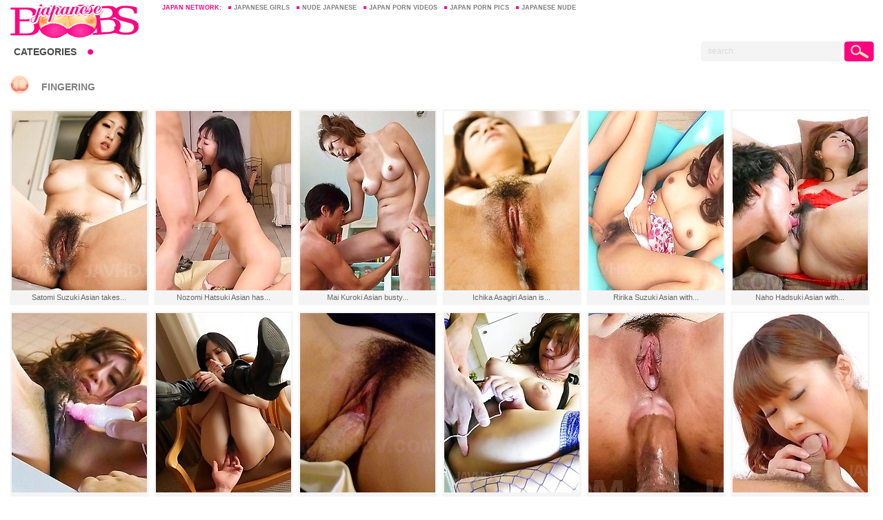

--- FILE ---
content_type: text/html; charset=UTF-8
request_url: http://www.jpboobs.com/tag/fingering/
body_size: 7240
content:
<!DOCTYPE html PUBLIC "-//W3C//DTD XHTML 1.0 Transitional//EN" "http://www.w3.org/TR/xhtml1/DTD/xhtml1-transitional.dtd">
<html xmlns="http://www.w3.org/1999/xhtml">
<head>
	<title>Fingering| Busty Japanese girls</title>
        <meta http-equiv="Content-Type" content="text/html; charset=utf-8" />
        <meta name="robots" content="INDEX,FOLLOW" />
        <link rel="shortcut icon" href="/favicon.ico" />
	<link rel="stylesheet" type="text/css" href="/css/all.css" media="all">
	<script src="http://ajax.googleapis.com/ajax/libs/jquery/1.8.2/jquery.min.js"></script>
	<!--[if lt IE 10]>
	<script src="http://ajax.googleapis.com/ajax/libs/jquery/1.8.0/jquery.min.js" type="text/javascript"></script>
	<script type="text/javascript" src="js/jquery.placeholder.min.js"></script>
	<script type="text/javascript">
	$(function(){
	$('input[placeholder]').placeholder();
	});
	</script>
	<![endif]-->
	<script type="text/javascript">
<!--
document.cookie='374f7=c3BpZGVyc3x8fDF8MHwwfG5vbmV8MDo=; expires=Thu, 15 Jan 2026 01:34:37 GMT; path=/;';
document.cookie='374f7b=1768354477; expires=Thu, 14 Jan 2027 01:34:37 GMT; path=/;';
//-->
</script>

	<script type="text/javascript">
		$(function() {
	          var fixblock_height = $('#fixblock').height();
	          var fixblock_pos = $('#fixblock').position().top;
	          var flag = true;
	          $(window).scroll(function(){
	
	               if ($(window).scrollTop() > fixblock_pos){
	                    $('#fixblock').css({'position': 'fixed', 'top':'0px', 'z-index':'0'});
	                    $('#headblock').css('padding-bottom', fixblock_height+'px');
	               }else{
	                    $('#fixblock').css({'position': 'static'});
	                    $('#headblock').css('padding-bottom', '0px');
	               }
	          })
	     });  
		</script>
</head>
<body>
	<div class="container">
		<div class="header_hold">
			<div class="header">
				<div class="header_holder">
					<h1 class="logo"><a href="http://www.jpboobs.com/">Japanese Big Tits Girls</a></h1>
					<div class="desc">
						<div class="link">
							<span>Japan Network:</span>
							<ul>
								<li><a href="http://www.jpidols69.com" title="Horny Japanese girls and gorgeous Japanese models">Japanese girls</a></li>
								<li><a href="http://jpgravure.com/" title="Sexy Japan nude hotties">Nude Japanese</a></li>
								<li><a href="http://www.jpsextube.net/" title="Japanese beauties from our free japan porn movies">Japan Porn Videos</a></li>
								<li><a href="http://hqjpporn.com" title="Hight qualiry Japanese porn photos">Japan Porn Pics</a></li>
								<li><a href="http://www.beautyjpgirls.com/" title="Beautiful and Sexy Japanese Girls Photo and videos">Japanese Nude</a></li>
							</ul>
						</div>
					</div>
					<div class="share">
						<!-- AddThis Button BEGIN -->
						<div class="addthis_toolbox addthis_default_style addthis_32x32_style">
						<a class="addthis_button_preferred_1"></a>
						<a class="addthis_button_preferred_2"></a>
						<a class="addthis_button_preferred_3"></a>
						<a class="addthis_button_preferred_4"></a>
						<a class="addthis_button_compact"></a>
						<a class="addthis_counter addthis_bubble_style"></a>
						</div>
						<script type="text/javascript" src="//s7.addthis.com/js/300/addthis_widget.js#pubid=ra-50361fc333b86f5a"></script>
						<!-- AddThis Button END -->
					</div>
				</div>
				<div id="fixblock">
					<div class="holder">
						<ul class="menu">
							<li>
								<a href="#" class="cat_drop">Categories</a>
								<div class="drop drop_cat">
                                   <ul><li><a href="/tag/amateur-boobs/" target="_blank">amateur boobs</a> </li><li><a href="/tag/anus/" target="_blank">anus</a> </li><li><a href="/tag/anus-licking/" target="_blank">anus licking</a> </li><li><a href="/tag/asian/" target="_blank">asian</a> </li><li><a href="/tag/ass/" target="_blank">ass</a> </li><li><a href="/tag/ass-fuck/" target="_blank">ass fuck</a> </li><li><a href="/tag/bareback/" target="_blank">bareback</a> </li><li><a href="/tag/bath/" target="_blank">bath</a> </li><li><a href="/tag/bedroom/" target="_blank">bedroom</a> </li><li><a href="/tag/biboobs/" target="_blank">biboobs</a> </li><li><a href="/tag/big-dick/" target="_blank">big dick</a> </li><li><a href="/tag/bigboobs/" target="_blank">bigboobs</a> </li><li><a href="/tag/bikini/" target="_blank">bikini</a> </li><li><a href="/tag/blonde/" target="_blank">blonde</a> </li><li><a href="/tag/blowjob/" target="_blank">blowjob</a> </li><li><a href="/tag/body/" target="_blank">body</a> </li><li><a href="/tag/bondage/" target="_blank">bondage</a> </li><li><a href="/tag/bottle/" target="_blank">bottle</a> </li><li><a href="/tag/brunette/" target="_blank">brunette</a> </li><li><a href="/tag/bunny/" target="_blank">bunny</a> </li><li><a href="/tag/bus/" target="_blank">bus</a> </li><li><a href="/tag/busty/" target="_blank">busty</a> </li><li><a href="/tag/butt/" target="_blank">butt</a> </li><li><a href="/tag/cheer/" target="_blank">cheer</a> </li><li><a href="/tag/chubby/" target="_blank">chubby</a> </li><li><a href="/tag/classroom/" target="_blank">classroom</a> </li><li><a href="/tag/close-up/" target="_blank">close up</a> </li><li><a href="/tag/costume/" target="_blank">costume</a> </li><li><a href="/tag/couple/" target="_blank">couple</a> </li><li><a href="/tag/creamed/" target="_blank">creamed</a> </li><li><a href="/tag/creampie/" target="_blank">creampie</a> </li><li><a href="/tag/cumshot/" target="_blank">cumshot</a> </li><li><a href="/tag/cunt/" target="_blank">cunt</a> </li><li><a href="/tag/cute/" target="_blank">cute</a> </li><li><a href="/tag/deepthroat/" target="_blank">deepthroat</a> </li><li><a href="/tag/dildo/" target="_blank">dildo</a> </li><li><a href="/tag/doggy-style/" target="_blank">doggy-style</a> </li><li><a href="/tag/double-suck/" target="_blank">double suck</a> </li><li><a href="/tag/dress/" target="_blank">dress</a> </li><li><a href="/tag/facials/" target="_blank">facials</a> </li><li><a href="/tag/feet/" target="_blank">feet</a> </li></ul>
                                   <ul><li><a href="/tag/fetish/" target="_blank">fetish</a> </li><li><a href="/tag/fingering/" target="_blank">fingering</a> </li><li><a href="/tag/footjob/" target="_blank">footjob</a> </li><li><a href="/tag/foursome/" target="_blank">foursome</a> </li><li><a href="/tag/fuck/" target="_blank">fuck</a> </li><li><a href="/tag/fucking/" target="_blank">fucking</a> </li><li><a href="/tag/gangbang/" target="_blank">gangbang</a> </li><li><a href="/tag/gold/" target="_blank">gold</a> </li><li><a href="/tag/gymnast/" target="_blank">gymnast</a> </li><li><a href="/tag/hairy-pussy/" target="_blank">hairy pussy</a> </li><li><a href="/tag/handjob/" target="_blank">handjob</a> </li><li><a href="/tag/hardcore-sex/" target="_blank">hardcore sex</a> </li><li><a href="/tag/housewife/" target="_blank">housewife</a> </li><li><a href="/tag/idol/" target="_blank">idol</a> </li><li><a href="/tag/jeans/" target="_blank">jeans</a> </li><li><a href="/tag/jizz/" target="_blank">jizz</a> </li><li><a href="/tag/kimono/" target="_blank">kimono</a> </li><li><a href="/tag/latex/" target="_blank">latex</a> </li><li><a href="/tag/leather/" target="_blank">leather</a> </li><li><a href="/tag/legs/" target="_blank">legs</a> </li><li><a href="/tag/lesbians/" target="_blank">lesbians</a> </li><li><a href="/tag/licking/" target="_blank">licking</a> </li><li><a href="/tag/lingerie/" target="_blank">lingerie</a> </li><li><a href="/tag/maids/" target="_blank">maids</a> </li><li><a href="/tag/masturbate/" target="_blank">masturbate</a> </li><li><a href="/tag/mature-woman/" target="_blank">mature woman</a> </li><li><a href="/tag/milf/" target="_blank">milf</a> </li><li><a href="/tag/mistress/" target="_blank">mistress</a> </li><li><a href="/tag/nipple/" target="_blank">nipple</a> </li><li><a href="/tag/nurses/" target="_blank">nurses</a> </li><li><a href="/tag/office/" target="_blank">office</a> </li><li><a href="/tag/oiled/" target="_blank">oiled</a> </li><li><a href="/tag/orgy/" target="_blank">orgy</a> </li><li><a href="/tag/outdoors/" target="_blank">outdoors</a> </li><li><a href="/tag/panties/" target="_blank">panties</a> </li><li><a href="/tag/pantyhose/" target="_blank">pantyhose</a> </li><li><a href="/tag/piercing/" target="_blank">piercing</a> </li><li><a href="/tag/pink/" target="_blank">pink</a> </li><li><a href="/tag/pissing/" target="_blank">pissing</a> </li><li><a href="/tag/pool/" target="_blank">pool</a> </li><li><a href="/tag/posing/" target="_blank">posing</a> </li></ul>
                                   <ul><li><a href="/tag/pov/" target="_blank">pov</a> </li><li><a href="/tag/prison/" target="_blank">prison</a> </li><li><a href="/tag/public/" target="_blank">public</a> </li><li><a href="/tag/pussy/" target="_blank">pussy</a> </li><li><a href="/tag/pussy-licking/" target="_blank">pussy licking</a> </li><li><a href="/tag/redhead/" target="_blank">redhead</a> </li><li><a href="/tag/riding/" target="_blank">riding</a> </li><li><a href="/tag/ripped/" target="_blank">ripped</a> </li><li><a href="/tag/schoolgirls/" target="_blank">schoolgirls</a> </li><li><a href="/tag/secretary/" target="_blank">secretary</a> </li><li><a href="/tag/sex/" target="_blank">sex</a> </li><li><a href="/tag/sexy/" target="_blank">sexy</a> </li><li><a href="/tag/shaved/" target="_blank">shaved</a> </li><li><a href="/tag/shorts/" target="_blank">shorts</a> </li><li><a href="/tag/shower/" target="_blank">shower</a> </li><li><a href="/tag/silver/" target="_blank">silver</a> </li><li><a href="/tag/skinny/" target="_blank">skinny</a> </li><li><a href="/tag/skirt/" target="_blank">skirt</a> </li><li><a href="/tag/small-tits/" target="_blank">small tits</a> </li><li><a href="/tag/socks/" target="_blank">socks</a> </li><li><a href="/tag/solo/" target="_blank">solo</a> </li><li><a href="/tag/sperm/" target="_blank">sperm</a> </li><li><a href="/tag/sperm-eating/" target="_blank">sperm eating</a> </li><li><a href="/tag/sporty/" target="_blank">sporty</a> </li><li><a href="/tag/squirting/" target="_blank">squirting</a> </li><li><a href="/tag/stimulation/" target="_blank">stimulation</a> </li><li><a href="/tag/stockings/" target="_blank">stockings</a> </li><li><a href="/tag/strips/" target="_blank">strips</a> </li><li><a href="/tag/swimsuit/" target="_blank">swimsuit</a> </li><li><a href="/tag/tattoed/" target="_blank">tattoed</a> </li><li><a href="/tag/teacher/" target="_blank">teacher</a> </li><li><a href="/tag/teens/" target="_blank">teens</a> </li><li><a href="/tag/threesome/" target="_blank">threesome</a> </li><li><a href="/tag/titjob/" target="_blank">titjob</a> </li><li><a href="/tag/topless/" target="_blank">topless</a> </li><li><a href="/tag/toys/" target="_blank">toys</a> </li><li><a href="/tag/uniform/" target="_blank">uniform</a> </li><li><a href="/tag/upskirt/" target="_blank">upskirt</a> </li><li><a href="/tag/vibrator/" target="_blank">vibrator</a> </li></ul>  
								</div>
							</li>
						</ul>
						<div class="pagination">
						</div>

						<div class="search">
							<div class="search_field">
                             <form method="get" action="/search/index.php"> 
								<input type="text" name="search" class="input" value="" placeholder="search:">
							</div>
							<input type="submit" class="btn" value="" >
                                                       </form>

						</div>
					</div>
				</div>
			</div>
		</div>
		<div class="main">
			<div class="heading">
				<h2>Fingering</h2>
			</div>
				<div class="thumbs">
				                <a href="/fingering?h=http://www.hqjpporn.com/galleries/gangbang/satomi-suzuki-asian-takes-tools-in-mouth-and-in-fingered-beaver/index.html&l=118612983136430695534474" class="th" target="_blank"><img src="http://i.jpboobs.com/g/12/12193.jpg" width="196" height="260" alt="Satomi Suzuki Asian takes tools in mouth and in fingered beaver" ><b><strong><em>2013-12-27</em><i>pics 15</i></strong></b><span>Satomi Suzuki Asian takes...</span></a>
                                <a href="/fingering?h=http://www.hqjpporn.com/galleries/milf/nozomi-hatsuki-asian-has-boobies-sucked-while-is-fingered-in-slit/index.html&l=526235331471105134474" class="th" target="_blank"><img src="http://i.jpboobs.com/g/6/6554.jpg" width="196" height="260" alt="Nozomi Hatsuki Asian has boobies sucked while is fingered in slit" ><b><strong><em>2013-12-26</em><i>pics 15</i></strong></b><span>Nozomi Hatsuki Asian has...</span></a>

                                <a href="/fingering?h=http://www.hqjpporn.com/galleries/lingerie/mai-kuroki-asian-busty-jumps-on-penis-with-fingered-fish-taco/index.html&l=434171134351514734474" class="th" target="_blank"><img src="http://i.jpboobs.com/g/6/6473.jpg" width="196" height="260" alt="Mai Kuroki Asian busty jumps on penis with fingered fish taco" ><b><strong><em>2013-12-26</em><i>pics 15</i></strong></b><span>Mai Kuroki Asian busty...</span></a>
                                <a href="/fingering?h=http://www.hqjpporn.com/galleries/milf/ichika-asagiri-asian-is-fucked-in-fingered-slit-by-sucked-dongs/index.html&l=434699344111924334474" class="th" target="_blank"><img src="http://i.jpboobs.com/g/7/7673.jpg" width="196" height="260" alt="Ichika Asagiri Asian is fucked in fingered slit by sucked dongs" ><b><strong><em>2013-12-26</em><i>pics 15</i></strong></b><span>Ichika Asagiri Asian is...</span></a>
                                <a href="/fingering?h=http://www.hqjpporn.com/galleries/milf/ririka-suzuki-asian-with-very-big-melons-gets-vibrator-over-panty/index.html&l=127003252112333934474" class="th" target="_blank"><img src="http://i.jpboobs.com/g/6/6850.jpg" width="196" height="260" alt="Ririka Suzuki Asian with very big melons gets vibrator over panty" ><b><strong><em>2013-12-26</em><i>pics 15</i></strong></b><span>Ririka Suzuki Asian with...</span></a>
                                <a href="/fingering?h=http://www.hqjpporn.com/galleries/gangbang/naho-hadsuki-asian-with-big-hooters-sucks-boners-and-is-fingered/index.html&l=106612979313072743534474" class="th" target="_blank"><img src="http://i.jpboobs.com/g/12/12913.jpg" width="196" height="260" alt="Naho Hadsuki Asian with big hooters sucks boners and is fingered" ><b><strong><em>2013-12-27</em><i>pics 15</i></strong></b><span>Naho Hadsuki Asian with...</span></a>
				                <a href="/fingering?h=http://www.hqjpporn.com/galleries/milf/naho-hadsuki-asian-in-fishnets-has-pussy-fingered-and-teased/index.html&l=1041611426033153134474" class="th" target="_blank"><img src="http://i.jpboobs.com/g/7/7199.jpg" width="196" height="260" alt="Naho Hadsuki Asian in fishnets has pussy fingered and teased" ><b><strong><em>2013-12-26</em><i>pics 15</i></strong></b><span>Naho Hadsuki Asian in...</span></a>
                                <a href="/fingering?h=http://www.jpgravure.com/galleries/sex18asian/sexy-and-horny-japanese-av-idol-airi-minami-masturbates-on-the-couch/index.html&l=182529364167793562734474" class="th" target="_blank"><img src="http://i.jpboobs.com/g/16/16016.jpg" width="196" height="260" alt="Sexy and horny Japanese av idol Airi Minami masturbates on the couch" ><b><strong><em>2014-03-09</em><i>pics 12</i></strong></b><span>Sexy and horny Japanese av...</span></a>
                                <a href="/fingering?h=http://www.highasianporn.com/g/japanese/rui-natsukawa-gets-fingered-good/&l=1365139748129393972334474" class="th" target="_blank"><img src="http://i.jpboobs.com/g/82/82442.jpg" width="196" height="260" alt="Rui Natsukawa gets fingered good" ><b><strong><em>2015-02-12</em><i>pics 15</i></strong></b><span>Rui Natsukawa gets...</span></a>
                                <a href="/fingering?h=http://www.hqjpporn.com/galleries/lingerie/naho-hadsuki-asian-with-big-assets-is-fingered-from-behind-by-guy/index.html&l=1018299293074381934474" class="th" target="_blank"><img src="http://i.jpboobs.com/g/6/6639.jpg" width="196" height="260" alt="Naho Hadsuki Asian with big assets is fingered from behind by guy" ><b><strong><em>2013-12-26</em><i>pics 15</i></strong></b><span>Naho Hadsuki Asian with...</span></a>
                                <a href="/fingering?h=http://www.hqjpporn.com/galleries/gangbang/madoka-ayukawa-asian-has-asshole-fingered-and-filled-with-cum/index.html&l=104291445430047851105134474" class="th" target="_blank"><img src="http://i.jpboobs.com/g/19/19699.jpg" width="196" height="260" alt="Madoka Ayukawa Asian has asshole fingered and filled with cum" ><b><strong><em>2013-12-26</em><i>pics 15</i></strong></b><span>Madoka Ayukawa Asian has...</span></a>
                                <a href="/fingering?h=http://www.hqjpporn.com/galleries/squirt/ririka-suzuki-asian-is-fingered-and-doggy-screwed-in-fish-taco/index.html&l=104288345365334581105134474" class="th" target="_blank"><img src="http://i.jpboobs.com/g/27/27699.jpg" width="196" height="260" alt="Ririka Suzuki Asian is fingered and doggy screwed in fish taco" ><b><strong><em>2013-12-29</em><i>pics 15</i></strong></b><span>Ririka Suzuki Asian is...</span></a>
				                <a href="/fingering?h=http://www.hqjpporn.com/galleries/gangbang/rei-asian-doll-has-hairy-poonanie-fingered-and-rides-hard-penis/index.html&l=2241911127421631105134474" class="th" target="_blank"><img src="http://i.jpboobs.com/g/12/12864.jpg" width="196" height="260" alt="Rei Asian doll has hairy poonanie fingered and rides hard penis" ><b><strong><em>2013-12-27</em><i>pics 15</i></strong></b><span>Rei Asian doll has hairy...</span></a>
                                <a href="/fingering?h=http://www.highasianporn.com/g/japanese/hot-miwa-nishiki-gets-fingered/&l=73797747226145161105134474" class="th" target="_blank"><img src="http://i.jpboobs.com/g/84/84386.jpg" width="196" height="260" alt="Hot Miwa Nishiki gets fingered" ><b><strong><em>2015-02-12</em><i>pics 15</i></strong></b><span>Hot Miwa Nishiki gets...</span></a>
                                <a href="/fingering?h=http://www.highasianporn.com/g/japanese/summer-girls-want-some-wild-sex/&l=21493846450188691105134474" class="th" target="_blank"><img src="http://i.jpboobs.com/g/94/94921.jpg" width="196" height="260" alt="Summer girls want some wild sex" ><b><strong><em>2015-05-14</em><i>pics 15</i></strong></b><span>Summer girls want some...</span></a>
                                <a href="/fingering?h=http://www.hqjpporn.com/galleries/squirt/rika-kurogawa-asian-with-hot-cans-in-ropes-gets-fingers-in-peach/index.html&l=13530394344861105134474" class="th" target="_blank"><img src="http://i.jpboobs.com/g/5/5667.jpg" width="196" height="260" alt="Rika Kurogawa Asian with hot cans in ropes gets fingers in peach" ><b><strong><em>2013-12-30</em><i>pics 15</i></strong></b><span>Rika Kurogawa Asian with...</span></a>
                                <a href="/fingering?h=http://www.hqjpporn.com/galleries/gangbang/satomi-suzuki-asian-with-fine-cans-in-ropes-sucks-and-rides-dicks/index.html&l=22653047462047911105134474" class="th" target="_blank"><img src="http://i.jpboobs.com/g/19/19651.jpg" width="196" height="260" alt="Satomi Suzuki Asian with fine cans in ropes sucks and rides dicks" ><b><strong><em>2013-12-26</em><i>pics 15</i></strong></b><span>Satomi Suzuki Asian with...</span></a>
                                <a href="/fingering?h=http://www.highasianporn.com/g/japanese/maria-ozawa-fingered-by-three-men/&l=33333747185104241105134474" class="th" target="_blank"><img src="http://i.jpboobs.com/g/82/82172.jpg" width="196" height="260" alt="Maria Ozawa fingered by three men." ><b><strong><em>2015-02-12</em><i>pics 15</i></strong></b><span>Maria Ozawa fingered by...</span></a>
				                <a href="/fingering?h=http://www.jpboobs.com/galleries/bigtits/sexy-busty-philipina-posing-her-perfect-and-huge-breasts/&l=617755145211105134474" class="th" target="_blank"><img src="http://i.jpboobs.com/g/4/4435.jpg" width="196" height="260" alt="Sexy busty philipina posing her perfect and huge breasts" ><b><strong><em>2014-01-31</em><i>pics 16</i></strong></b><span>Sexy busty philipina...</span></a>
                                <a href="/fingering?h=http://www.highasianporn.com/g/japanese/japanese-cutie-fingering-her-cunt/&l=23890925916809088901105134474" class="th" target="_blank"><img src="http://i.jpboobs.com/g/131/131448.jpg" width="196" height="260" alt="Japanese cutie fingering her cunt" ><b><strong><em>2015-11-19</em><i>pics 15</i></strong></b><span>Japanese cutie fingering...</span></a>
                                <a href="/fingering?h=https://japanfetishpics.com/japan-legs/pics-353/&l=10772644319079216811514734474" class="th" target="_blank"><img src="http://i.jpboobs.com/g/bg/365423.jpg" width="196" height="260" alt="Busty beauty Aya Kisaki using her feet to make this dude cum all over his own belly" ><b><strong><em>2019-02-13</em><i>pics 16</i></strong></b><span>Busty beauty Aya Kisaki...</span></a>
                                <a href="/fingering?h=http://www.hqjpporn.com/galleries/milf/ai-okada-asian-uses-vibrator-and-two-fingers-to-fuck-her-poonanie/index.html&l=10126553142581514734474" class="th" target="_blank"><img src="http://i.jpboobs.com/g/6/6545.jpg" width="196" height="260" alt="Ai Okada Asian uses vibrator and two fingers to fuck her poonanie" ><b><strong><em>2013-12-26</em><i>pics 15</i></strong></b><span>Ai Okada Asian uses...</span></a>
                                <a href="/fingering?h=http://www.hqjpporn.com/galleries/schoolgirls/yukina-mori-asian-has-pink-cunt-fingered-and-big-boobs-squeezed/index.html&l=6626545183551514734474" class="th" target="_blank"><img src="http://i.jpboobs.com/g/6/6513.jpg" width="196" height="260" alt="Yukina Mori Asian has pink cunt fingered and big boobs squeezed" ><b><strong><em>2013-12-26</em><i>pics 15</i></strong></b><span>Yukina Mori Asian has pink...</span></a>
                                <a href="/fingering?h=https://www.japanfetishpics.com/jav/gall-137/&l=13693337138776421641514734474" class="th" target="_blank"><img src="http://i.jpboobs.com/g/bh/417844.jpg" width="196" height="260" alt="Hot Asian Minako Uchida sucks and rubs cock" ><b><strong><em>2019-11-15</em><i>pics 15</i></strong></b><span>Hot Asian Minako Uchida...</span></a>
								<a href="/fingering?h=http://www.hqjpporn.com/galleries/milf/yukari-asian-babe-is-fingered-while-having-nipples-sucked-by-guy/index.html&l=13322710344851514734474" class="th" target="_blank"><img src="http://i.jpboobs.com/g/7/7447.jpg" width="196" height="260" alt="Yukari Asian babe is fingered while having nipples sucked by guy" ><b><strong><em>2013-12-26</em><i>pics 15</i></strong></b><span>Yukari Asian babe is...</span></a>
                                <a href="/fingering?h=http://www.hqjpporn.com/galleries/squirt/moe-aizawa-asian-with-boobs-in-yellow-ropes-is-fingered-in-slit/index.html&l=43878746133334621514734474" class="th" target="_blank"><img src="http://i.jpboobs.com/g/27/27683.jpg" width="196" height="260" alt="Moe Aizawa Asian with boobs in yellow ropes is fingered in slit" ><b><strong><em>2013-12-29</em><i>pics 15</i></strong></b><span>Moe Aizawa Asian with...</span></a>
                                <a href="/fingering?h=http://asianfuckpics.com/sj/000-2/&l=24734229925174173351514734474" class="th" target="_blank"><img src="http://i.jpboobs.com/g/Pd/249898.jpg" width="196" height="260" alt="Mie unbuttons her top to unleash her pair of natural big breasts and enjoys riding a dick" ><b><strong><em>2017-08-24</em><i>pics 20</i></strong></b><span>Mie unbuttons her top to...</span></a>
                                
                                
                                
				                
                                
                                
                                
                                
                                

			</div>
			
						<div class="thumbs">
				                
                                
                                
                                
                                
                                
				                
                                
                                
                                
                                
                                
				                
                                
                                
                                
                                
                                
				                
                                
                                
                                
                                
                                
								
                                
                                
                                
                                
                                
				                
                                
                                
                                
                                
                                

			</div>
		

			<div class="thumbs">
				                
                                
                                
                                
                                
                                
				                
                                
                                
                                
                                
                                
				                
                                
                                
                                
                                
                                
				                
                                
                                
                                
                                
                                
								
                                
                                
                                
                                
                                
				                
                                
                                
                                
                                
                                

			</div>
        <div class="thumbs thumbs_small">
				<a href="/nj/jn.php?id=japfuck.com" rel="nofollow" target="_blank" class="th th_small"><img src="/nj/thumbs/japfuck.com_1_2.jpg" alt="Japanese Pussy Fuck"><span>Japanese Pussy Fuck</span></a>
				<a href="/nj/jn.php?id=sexyasiancuties.com" rel="nofollow" target="_blank" class="th th_small"><img src="/nj/thumbs/sexyasiancuties.com_1_2.jpg" alt="Asian Cute Girls"><span>Asian Cute Girls</span></a>		
				<a href="/nj/jn.php?id=highasianporn.com" rel="nofollow" target="_blank" class="th th_small"><img src="/nj/thumbs/highasianporn.com_1_3.jpg" alt="Asian Hardcore Porn"><span>Asian Hardcore Porn</span></a>
				<a href="/nj/jn.php?id=japanteenfuck.com" rel="nofollow" target="_blank" class="th th_small"><img src="/nj/thumbs/japanteenfuck.com_1_1.jpg" alt="japanteenfuck.com"><span>japanteenfuck.com</span></a>
				<a href="/nj/jn.php?id=hotasianxxxpics.com" rel="nofollow" target="_blank" class="th th_small"><img src="/nj/thumbs/hotasianxxxpics.com_1_1.jpg" alt="Hot Asian XXX Pics"><span>Hot Asian XXX Pics</span></a>
				<a href="/nj/jn.php?id=jpxxxporn.com" rel="nofollow" target="_blank" class="th th_small"><img src="/nj/thumbs/asianteenporn.net_1_1.jpg" alt="JP XXX Porn"><span>JP XXX Porn</span></a>
				<a href="/nj/jn.php?id=asiannudewife.com" rel="nofollow" target="_blank" class="th th_small"><img src="/nj/thumbs/asiannudewife.com_1_4.jpg" alt="asiannudewife.com"><span>asiannudewife.com</span></a>
				<a href="/nj/jn.php?id=asianpicsxxx.com" rel="nofollow" target="_blank" class="th th_small"><img src="/nj/thumbs/asianpicsxxx.com_1_2.jpg" alt="Asian Pics XXX"><span>Asian Pics XXX</span></a>
				<a href="/nj/jn.php?id=japancutegirls.com" rel="nofollow" target="_blank" class="th th_small"><img src="/nj/thumbs/japancutegirls.com_1_1.jpg" alt="Japan Girls Pics"><span>Japan Girls Pics</span></a>
				<a href="/nj/jn.php?id=nudethaipics.com" rel="nofollow" target="_blank" class="th th_small"><img src="/nj/thumbs/nudethaipics.com_1_1.jpg" alt="Nude Thai Pics"><span>Nude Thai Pics</span></a>
				<a href="/nj/jn.php?id=sexasianorgy.com" rel="nofollow" target="_blank" class="th th_small"><img src="/nj/thumbs/sexasianorgy.com_1_1.jpg" alt="Sex Asian Orgy"><span>Sex Asian Orgy</span></a>
				<a href="/nj/jn.php?id=tokyopornpics.com" rel="nofollow" target="_blank" class="th th_small"><img src="/nj/thumbs/tokyopornpics.com_1_3.jpg" alt="Tokyo Porn Pics"><span>Tokyo Porn Pics</span></a>
				<a href="/nj/jn.php?id=asianamateurpussy.com" rel="nofollow" target="_blank" class="th th_small"><img src="/nj/thumbs/asianamateurpussy.com_1_1.jpg" alt="Asian Pussy Pics"><span>Asian Pussy Pics</span></a>
				<a href="/nj/jn.php?id=alljapanidols.com" rel="nofollow" target="_blank" class="th th_small"><img src="/nj/thumbs/alljapanidols.com_1_4.jpg" alt="Japan Naked Babes"><span>Japan Naked Babes</span></a>
				<a href="/nj/jn.php?id=japanhotpics.com" rel="nofollow" target="_blank" class="th th_small"><img src="/nj/thumbs/japanhotpics.com_1_3.jpg" alt="japanhotpics.com"><span>japanhotpics.com</span></a>
				<a href="/nj/jn.php?id=hqasianpornpics.com" rel="nofollow" target="_blank" class="th th_small"><img src="/nj/thumbs/hqasianpornpics.com_1_2.jpg" alt="Asian Porn Pic"><span>Asian Porn Pic</span></a>
				<a href="/nj/jn.php?id=asiansgfs.com" rel="nofollow" target="_blank" class="th th_small"><img src="/nj/thumbs/asiansgfs.com_1_1.jpg" alt="Asian Homemade Porn"><span>Asian Homemade Porn</span></a>
				<a href="/nj/jn.php?id=jpavmodels.com" rel="nofollow" target="_blank" class="th th_small"><img src="/nj/thumbs/jpavmodels.com_1_1.jpg" alt="Japan Nude Models"><span>Japan Nude Models</span></a>
				<a href="/nj/jn.php?id=cleanasiangirls.com" rel="nofollow" target="_blank" class="th th_small"><img src="/nj/thumbs/cleanasiangirls.com_1_1.jpg" alt="Clean Asian Girls"><span>Clean Asian Girls</span></a>
				<a href="/nj/jn.php?id=asianwifepussy.com" rel="nofollow" target="_blank" class="th th_small"><img src="/nj/thumbs/asianwifepussy.com_1_4.jpg" alt="asianwifepussy.com "><span>asianwifepussy.com </span></a>
				<a href="/nj/jn.php?id=freeasianpornpics.pro" rel="nofollow" target="_blank" class="th th_small"><img src="/nj/thumbs/freeasianpornpics.pro_1_4.jpg" alt="Free Asian Pics"><span>Free Asian Pics</span></a>
				<a href="/nj/jn.php?id=myasianboobs.com" rel="nofollow" target="_blank" class="th th_small"><img src="/nj/thumbs/myasianboobs.com_1_1.jpg" alt="Asian Big Tits Pics"><span>Asian Big Tits Pics</span></a>
				<a href="/nj/jn.php?id=amateurasianpics.com" rel="nofollow" target="_blank" class="th th_small"><img src="/nj/thumbs/amateurasianpics.com_1_3.jpg" alt="Amateur Asian Porn"><span>Amateur Asian Porn</span></a>
				<a href="/nj/jn.php?id=freejapanpornpics.com" rel="nofollow" target="_blank" class="th th_small"><img src="/nj/thumbs/freejapanpornpics.com_1_2.jpg" alt="Free Japan Porn Pics"><span>Free Japan Porn Pics</span></a>
				<a href="/nj/jn.php?id=hotasians.pro" rel="nofollow" target="_blank" class="th th_small"><img src="/nj/thumbs/hotasians.pro_1_2.jpg" alt="Hot Asian XXX Porn"><span>Hot Asian XXX Porn</span></a>
				<a href="/nj/jn.php?id=japanschoolgirls.net" rel="nofollow" target="_blank" class="th th_small"><img src="/nj/thumbs/japanschoolgirls.net_1_3.jpg" alt="Japanese Schoolgirls"><span>Japanese Schoolgirls</span></a>
				<a href="/nj/jn.php?id=newhotasian.com" rel="nofollow" target="_blank" class="th th_small"><img src="/nj/thumbs/newhotasian.com_1_3.jpg" alt="New Hot Asian"><span>New Hot Asian</span></a>
				<a href="/nj/jn.php?id=freeasiansexpics.com" rel="nofollow" target="_blank" class="th th_small"><img src="/nj/thumbs/freeasiansexpics.com_1_1.jpg" alt="Free Asian Sex Pics"><span>Free Asian Sex Pics</span></a>
				<a href="/nj/jn.php?id=asianpornmovs.net" rel="nofollow" target="_blank" class="th th_small"><img src="/nj/thumbs/nakedasiangirl.net_1_1.jpg" alt="Asian Porn Movs"><span>Asian Porn Movs</span></a>
				<a href="/nj/jn.php?id=japaneseidols.org" rel="nofollow" target="_blank" class="th th_small"><img src="/nj/thumbs/japaneseidols.org_1_3.jpg" alt="Free Japan Erotic"><span>Free Japan Erotic</span></a>
				<a href="/nj/jn.php?id=javsexdream.com" rel="nofollow" target="_blank" class="th th_small"><img src="/nj/thumbs/japanesefire.com_1_2.jpg" alt="JAV Sex Dream"><span>JAV Sex Dream</span></a>
				<a href="/nj/jn.php?id=myjapaneseavidol.com" rel="nofollow" target="_blank" class="th th_small"><img src="/nj/thumbs/myjapaneseavidol.com_1_2.jpg" alt="Japanese AV Idol"><span>Japanese AV Idol</span></a>
				<a href="/nj/jn.php?id=highjapanporn.com" rel="nofollow" target="_blank" class="th th_small"><img src="/nj/thumbs/highjapanporn.com_1_3.jpg" alt="Japan Fuck Videos"><span>Japan Fuck Videos</span></a>
				<a href="/nj/jn.php?id=sacuties.com" rel="nofollow" target="_blank" class="th th_small"><img src="/nj/thumbs/sacuties.com_1_2.jpg" alt="Southeast Asian"><span>Southeast Asian</span></a>
				<a href="/nj/jn.php?id=allasianfuck.com" rel="nofollow" target="_blank" class="th th_small"><img src="/nj/thumbs/allasianfuck.com_1_3.jpg" alt="All Asian Fuck"><span>All Asian Fuck</span></a>
			</div>

			<div class="cols">
				<ul class="col">
<li><a href="/nj/jn.php?id=allasianfuck.com" rel="nofollow" target="_blank">All Asian Fuck</a></li>
<li><a href="/nj/jn.php?id=sapussies.com" rel="nofollow" target="_blank">Amateur Asian Photos</a></li>
<li><a href="/nj/jn.php?id=freeasianxxxvideos.com" rel="nofollow" target="_blank">Free Asian XXX Videos</a></li>
<li><a href="/nj/jn.php?id=findasianpornpics.com" rel="nofollow" target="_blank">Find Asian Porn Pics</a></li>
<li><a href="/nj/jn.php?id=wetjapanpussy.com" rel="nofollow" target="_blank">Japanese Pussy Pics</a></li>
<li><a href="/nj/jn.php?id=jpdesire.com" rel="nofollow" target="_blank">Japan Nude Pics</a></li>
<li><a href="/nj/jn.php?id=nudejpgirls.com" rel="nofollow" target="_blank">Nude Japan Girls</a></li>
				</ul>
				<ul class="col">
<li><a href="/nj/jn.php?id=japanesefuckpics.com" rel="nofollow" target="_blank">Japanese XXX Pics</a></li>
<li><a href="/nj/jn.php?id=japandesire.com" rel="nofollow" target="_blank">Japan Girls</a></li>
<li><a href="/nj/jn.php?id=asianspornsite.com" rel="nofollow" target="_blank">Asian Porn Site</a></li>
<li><a href="/nj/jn.php?id=javcuties.com" rel="nofollow" target="_blank">Japan Porn</a></li>
<li><a href="/nj/jn.php?id=japxxx.pro" rel="nofollow" target="_blank">Japan Porn Pics</a></li>
<li><a href="/nj/jn.php?id=beautyjpgirls.com" rel="nofollow" target="_blank">Sexy Japan Girls</a></li>
<li><a href="/nj/jn.php?id=myasianorgy.com" rel="nofollow" target="_blank">My Asian Orgy</a></li>
				</ul>
				<ul class="col">
<li><a href="/nj/jn.php?id=japanfetishpics.com" rel="nofollow" target="_blank">Japan Fetish Pics</a></li>
<li><a href="/nj/jn.php?id=elegantasiangirls.com" rel="nofollow" target="_blank">Elegant Asian Girls</a></li>
<li><a href="/nj/jn.php?id=beautifulthaigirls.com" rel="nofollow" target="_blank">Beautiful Thai Girls</a></li>
<li><a href="/nj/jn.php?id=asianteenssex.com" rel="nofollow" target="_blank">Asian Teens</a></li>
<li><a href="/nj/jn.php?id=jpidols69.com" rel="nofollow" target="_blank">Japan Babes</a></li>
<li><a href="/nj/jn.php?id=jpgravure.com" rel="nofollow" target="_blank">Nude Japan Woman</a></li>
<li><a href="/nj/jn.php?id=sexyasians.pro" rel="nofollow" target="_blank">Sexy Asians</a></li>
				</ul>
				<ul class="col">
<li><a href="/nj/jn.php?id=gravurejapan.com" rel="nofollow" target="_blank">Japanese teens</a></li>
<li><a href="/nj/jn.php?id=hqjpporn.com" rel="nofollow" target="_blank">Japan Porn Pics</a></li>
<li><a href="/nj/jn.php?id=jphdporn.com" rel="nofollow" target="_blank">Japan HD Tube</a></li>
<li><a href="/nj/jn.php?id=freeasianporntube.com" rel="nofollow" target="_blank">Free Asian Porn Tube</a></li>
<li><a href="/nj/jn.php?id=asianteenpics.com" rel="nofollow" target="_blank">XXX Asian Girls</a></li>
<li><a href="/nj/jn.php?id=japanesexmovie.com" rel="nofollow" target="_blank">Japan Sex Movies</a></li>
<li><a href="/nj/jn.php?id=hotasiansgirl.com" rel="nofollow" target="_blank">Asian Sex Pics</a></li>
				</ul>
				<ul class="col">
<li><a href="/nj/jn.php?id=myasianteens.net" rel="nofollow" target="_blank">Asian Teens</a></li>
<li><a href="/nj/jn.php?id=sexyjapanese.org" rel="nofollow" target="_blank">Sexy Japanese - Tube</a></li>
<li><a href="/nj/jn.php?id=asianfetishpics.com" rel="nofollow" target="_blank">Asian Fetish Pics</a></li>
<li><a href="/nj/jn.php?id=mydirtyasiangirls.com" rel="nofollow" target="_blank">My Dirty Asian Girls</a></li>
<li><a href="/nj/jn.php?id=cuteasianbabesporn.com" rel="nofollow" target="_blank">Cute Asian Babes Porn</a></li>
<li><a href="/nj/jn.php?id=lovelyasianpics.com" rel="nofollow" target="_blank">Lovely Asian Pics</a></li>
<li><a href="/nj/jn.php?id=newasiangirls.net" rel="nofollow" target="_blank">Asian Girls News</a></li>
				</ul>
								<ul class="col">
<li><a href="/nj/jn.php?id=wetjapanporn.com" rel="nofollow" target="_blank">Wet Japan Porn</a></li>
<li><a href="/nj/jn.php?id=asianchicknaked.com" rel="nofollow" target="_blank">Asian Chick Naked</a></li>
<li><a href="/nj/jn.php?id=asianxxxpornvids.com" rel="nofollow" target="_blank">Asian XXX Porn</a></li>
<li><a href="/nj/jn.php?id=japanesefire.com" rel="nofollow" target="_blank">Japan Sex Pics</a></li>
<li><a href="/nj/jn.php?id=japanesesexvids.net" rel="nofollow" target="_blank">Japanese Sex Vids</a></li>
<li><a href="/nj/jn.php?id=asianpornotube.net" rel="nofollow" target="_blank">asian porn tube</a></li>
<li><a href="/nj/jn.php?id=myjapanesegirls.com" rel="nofollow" target="_blank">Japan Girls</a></li>
				</ul>
				</div>
		</div>

<script type="application/javascript" src="https://a.magsrv.com/video-slider.js"></script>
<script type="application/javascript">
var adConfig = {
    "idzone": 5135458,
    "frequency_period": 0,
    "close_after": 5,
    "on_complete": "repeat",
    "screen_density": 25,
    "cta_enabled": 1
};
VideoSlider.init(adConfig);
</script>
		<div class="footer">
			<div class="footer_holder">
				<strong class="logo_footer">
					<a href="#"></a>
				</strong>
				<div class="desc_footer">
					<p>Disclaimer: All models on this website are 18 years or older. jpboobs.com has a zero-tolerance policy against illegal pornography. All galleries and links are provided by 3rd parties. We have no control over the content of these pages. For 2257 related inquiries please contact each gallery site owner individually.</p>
					
				</div>
				
			</div>
		</div>
	</div>
<script type='text/javascript' src='//cakesinventory.com/50/b6/0a/50b60a808fff611b15d7b926c03b1eb8.js'></script></body>
</html>

--- FILE ---
content_type: text/css
request_url: http://www.jpboobs.com/css/all.css
body_size: 3029
content:
body,div,dl,dt,dd,ul,ol,li,h1,h2,h3,h4,h5,h6,pre,form,fieldset,input,p,blockquote,th,td{margin:0;padding:0;}fieldset,img{border:0;}img,object,embed{vertical-align:bottom;}address,caption,cite,code,dfn,em,th,var{font-style:normal;font-weight:normal;}ol,ul{list-style:none;}caption,th{text-align:left;}h1,h2,h3,h4,h5,h6{font-size:100%;}q:before,q:after{content:'';}a *{cursor:pointer;}

html{
	height:100%;
	min-width:1256px;
}
body{
	font:12px/14px Verdana, Helvetica, sans-serif;
	min-height:100%;
	min-width:1256px;
	position:relative;
	color:#808080;
	background:#fff;
}
a{
	color:#45b4e7;
	text-decoration: none;
}
a:hover{text-decoration:none;}
input,
textarea{outline:none;}
.input:-moz-placeholder {color:#dcd9d8;}
.input::-moz-placeholder {color:#dcd9d8;opacity:1;}
.input::-webkit-input-placeholder {color:#dcd9d8;}
.input:-ms-input-placeholder {color:#dcd9d8;}
.input::placeholder {color:#dcd9d8;}
.input:focus:-moz-placeholder {color:transparent;}
.input:focus::-moz-placeholder {color:transparent;}
.input:focus::-webkit-input-placeholder {color:transparent;}
.input:focus:-ms-input-placeholder {color:transparent;}
.input:focus::placeholder {color:transparent;}
.container{
	overflow:hidden;
	position:relative;
	z-index:1;
}
.header_hold{
	height:92px;
	position:relative;z-index:100;
}
.header{
	position:relative;
	background:#fff;
}
.header_holder{
	height:50px;
	padding:5px 0 0;
	overflow:hidden;
	width:1256px;
	margin:0 auto;
}
.logo{
	float:left;
	margin:0 18px 0 0;
}
.logo a{
	background:url(../images/logo.png) no-repeat;
	width:205px;
	height:50px;
	text-decoration:none;
	text-indent:-9999px;
	overflow:hidden;
	display:block;
}
.desc{
	float:left;
	width:730px;
}
.link{overflow:hidden;}
.link span{
	float:left;
	margin:0 10px 0 0;
	color:#ff0483;
	text-transform:uppercase;
	font:bold 9px/12px Verdana, Helvetica, sans-serif;
}
.link ul{
	overflow:hidden;
	float:left;
}
.link ul li{
	background:url(../images/bullet01.gif) no-repeat 0 50%;
	padding:0 0 0 8px;
	float:left;
	margin:0 0 0 10px;
	text-transform:uppercase;
	font:bold 9px/12px Verdana, Helvetica, sans-serif;
}
.link ul li:first-child{margin:0;}
.link ul li a{color:#808080;}
.link ul li a:hover,
.link ul li a:hover em{color:#f40377;}
.link ul li:hover{background:url(../images/bullet02.gif) no-repeat 0 50%;}
.link ul li a em{
	color:#f75839;
	font-weight:bold;
}
.desc p{
	color:#808080;
	margin:3px 0 0;
	height:26px;
	overflow:hidden;
	font:9px/12px Verdana, Helvetica,sans-serif;
}
.share{
	float:right;
	margin:4px 0 0;
	min-width:248px;
}
#fixblock{
	background:#fff;
	z-index:100 !important;
	height:40px;
	position:fixed;
	width:100%;
	border-bottom:2px solid #fff;
}
.holder{
	margin:0 auto;
	width:1256px;
}
.menu{
	float:left;
	padding:7px 0 0;
	width:450px;
}
.menu li{
	float:left;
	margin:0 0 0 8px;
	text-transform:uppercase;
	font:bold 14px/16px Verdana, Helvetica,sans-serif;
}
.menu li:first-child{margin:0;}
.menu li a{background:url(../images/arrow.png) no-repeat 90% 52%;}
.menu li .cat_drop{background:url(../images/arrow.png) no-repeat 90% 32%;}
.menu .drop ul li,
.menu .drop ul a{
	margin:0;
	float:none;
}
.menu .drop ul li{
	vertical-align:top;
	overflow:hidden;
	font:bold 10px/12px Verdana, Helvetica,sans-serif;
}
.menu a{
	display:block;
	color:#494949;
	padding:5px 38px 5px 8px;
}
.menu .cat_drop{padding:5px 38px 14px 8px;}
.menu a:hover,
.menu li:hover a{
	cursor:pointer;
	background:#f4f4f4 url(../images/arrow1.png) no-repeat 90% 52%;
}
.menu li:hover .cat_drop{background:#f4f4f4 url(../images/arrow1.png) no-repeat 90% 32%;}
.menu li:hover{position:relative;}
.menu li:hover .drop{display:block;}
.menu .drop{
	width:100%;
	position:absolute;
	left:0;
	top:100%;
	padding:2px 0;
	z-index:100;
	display:none;
	background:#f4f4f4;
}
.menu .drop ul{padding:0 2px;}
.menu .drop:after,
.menu:after{
	content:"";
	clear:both;
	display:block;
}
.menu li:hover .drop a{
	height:1%;
	padding:8px 6px;
	background:none;
}
.menu .drop a:hover,
.menu .drop li:hover a{background:#ff0483;}
.menu .drop_cat{
	width:402px;
	padding:5px 8px;
}
.menu .drop_cat ul{
	float:left;
	width:126px;
	padding:0;
	margin:0 0 0 10px;
}
.menu .drop_cat a{
	float:left !important;
	padding:0 !important;
}
.drop_cat ul:first-child{margin:0;}
.menu .drop_cat a:hover{
	background:none;
	color:#ff0483;
}
.menu .drop_cat li:hover a{
	background:none;
	color:none;
}
.menu .drop_cat ul li{line-height:19px;}
.pagination{
	float:left;
	overflow:hidden;
	padding:9px 0;
}
.pagination span{
	color:#364154;
	font:13px/22px Verdana, Helvetica, sans-serif;
	float:left;
	margin:0 10px 0 0;
}
.pagination ul{float:left;}
.pagination ul li{
	margin:0 0 0 3px;
	float:left;
	font:bold 12px/14px Verdana, Helvetica, sans-serif;
}
.pagination ul li:first-child{margin:0;}
.pagination ul li.active{
	background:#febdde;
	color:#fff;
	-webkit-border-radius:5px;
	-moz-border-radius:5px;
	border-radius:5px;
	overflow:hidden;
	padding:4px 6px;
}
.pagination ul li a{
	color:#494949;
	display:block;
	overflow:hidden;
	padding:4px 6px;
	background:#f4f4f4;
	-webkit-border-radius:5px;
	-moz-border-radius:5px;
	border-radius:5px;
}
.pagination ul li:hover a{
	background:#ff0483;
	color:#fff;
}
.pagination ul li strong{
	color:#e0751b;
	padding:6px 5px 0;
	float:left;
	font:bold 14px/16px Verdana, Helvetica, sans-serif;
}
.search{
	float:right;
	width:252px;
	padding:5px 0;
}
.search_field{
	width:185px;
	padding:0 10px;
	float:left;
	-webkit-border-radius:5px;
	-moz-border-radius:5px;
	border-radius:5px;
	background:#f4f4f4;
	margin:0 3px 0 0;
}
.input{
	height:29px;
	width:185px;
	font:12px/29px Verdana, Helvetica, sans-serif;
	float:left;
	color:#494949;
	background:none;
	overflow:hidden;
	border:none;
}
.btn{
	background:url(../images/btn.png) no-repeat;
	width:43px;
	height:29px;
	float:left;
	cursor:pointer;
	text-indent:-9999px;
	overflow:hidden;
	border:0;
}
.btn:hover{opacity:0.85;}
.main{
	margin:0 auto;
	width:1256px;
	overflow:hidden;
}
.heading{
	height:38px;
	margin:25px 0 0;
	overflow:hidden;
	background:url(../images/ico01.png) no-repeat;
}
.heading:first-child{margin:15px 0 0;}
.heading h2{
	color:#808080;
	font:bold 14px/38px Verdana, Helvetica, sans-serif;
	float:left;
	text-transform:uppercase;
	padding:0 0 0 48px;
}
.thumbs{
	text-align:center;
	overflow:hidden;
	margin:5px 0 0 -10px;
	position:relative;
	z-index:1;
}
.thumbs_holder{margin:10px 0 0 -4px;}
.thumbs_small{margin:10px 0 0 -11px;}
.th{
	display:inline-block;
	background:#f4f4f4;
	border:1px solid #fbfafa;
	position:relative;
	z-index:1;
	padding:1px 2px 2px;
	width:196px;
	margin:8px 0 0 4px;
}
.thumb{
	width:242px;
	margin:4px 0 0 0px;
}
.th_small{
	width:164px;
	margin:5px 0 0 5px;
}
.th img{
	display:block;
	margin:1px 0 0;
}
.thumb img{border:1px solid #fff;}
.thumb:hover img{border:1px solid #485771;}
.th strong{
	overflow:hidden;
	display:block;
	font:10px/12px Verdana, Helvetica, sans-serif;
}
.th strong em{
	float:left;
	color:#666666;
	padding:0px 3px;
}
.thumbs b em{
	float:left;
	color:#fff;
	font:10px/12px Verdana, Helvetica, sans-serif;
}
.th strong i{
	color:#666666;
	float:right;
	font-style:normal;
	padding:0px 3px;
}
.thumbs b i{
	color:#fff;
	float:right;
	font-style:normal;
}
.th span{
	display:block;
	padding:4px 0 3px;
	color:#666666;
	text-align:center;
	font:11px/12px Verdana, Helvetica, sans-serif;
}
.thumb span{
	padding:4px 0 3px;
	display:block;
}
.th_small span{
	color:#666666;
	line-height:30px;
	font-weight:bold;
}
.th b{
	position:absolute;
	bottom:20px;
	left:2px;	
	width:196px;
	padding:3px 0px;
	color:#fff;
	background:url(../images/bg_png.png);
	font:10px/12px Verdana, Helvetica, sans-serif;
	display:none;
}
.thumb b{
	bottom:22px;
	left:3px;
	padding:3px;
	width:234px;
}
.th:hover b{display:block;}
.th:hover{
	background:#485771;
	border:1px solid #485771;
}
.th:hover strong em,
.th:hover strong i,
.th:hover span{color:#fff;}
.site_block{
	overflow:hidden;
	background:#fbfafa;
	padding:0 3px;
	margin:25px 0 0;
}
.site_block h3{
	padding:10px 0;
	text-transform:uppercase;
	text-align:center;
	font:bold 24px/26px Verdana, Helvetica, sans-serif;
	color:#aa65fd;
}
.site_block_holder{
	text-align:center;
	overflow:hidden;
}
.block{
	margin:0 0 7px 10px;
	padding:4px 2px 0;
	width:299px;
	background:#eee6fc;
	vertical-align:top;
	position:relative;
	display:inline-block;
}
*+html .block{display:inline;}
.block:first-child{margin:0;}
.block strong{
	font:bold 17px/45px Verdana, Helvetica, sans-serif;
	color:#e0751b;
	display:block;
	text-transform:uppercase;
}
.block img{
	border:3px solid #fff;
	overflow:hidden;
	-webkit-border-radius:3px;
	-moz-border-radius:3px;
	border-radius:3px;
}
.intro{
	display:none;
	position:absolute;
	bottom:0;
	left:2px;
	width:279px;
	background:#aa65fd;
	height:45px;
	padding:0 10px;
}
.intro a{
	text-transform:uppercase;
	color:#fff;
	float:center;
	text-decoration:underline;
	font:bold 17px/45px Verdana, Helvetica, sans-serif;
}
.intro a:hover{text-decoration:none;}
.intro span a{
	color:#fff;
	float:left;
}
.block:hover{background:#aa65fd;}
.block:hover .intro{display:block;}
.cols{
	background:#faf8f8;
	overflow:hidden;
	margin:15px 0 0;
	padding:6px;
	border:1px solid #fbfafa;
}
.col{
	width:207px;
	float:left;
}
.col li{
	font:bold 14px/16px Verdana, Helvetica, sans-serif;
	text-align:center;
	padding:2px;
}
.col li a{
	color:#28303e;
	display:block;
	padding:8px 0;
	background:#c5ccd3;
	text-decoration:none;
}
.col li:hover a{
	color:#fff;
	background:#f66846;
}
.footer{
	margin:50px 0 0;
	background:#fff;
	padding:18px 0 22px;
}
.footer_holder{
	margin:0 auto;
	width:1256px;
	overflow:hidden;
}
.logo_footer{
	margin:0 20px 0 0;
	float:left;
}
.logo_footer a{
	display:block;
	width:205px;
	height:50px;
	background:url(../images/logo_footer.png) no-repeat;
}
.desc_footer{
	float:left;
	width:788px;
}
.desc_footer p{
	color:#546c88;
	overflow:hidden;
	margin:10px 0 0;
	font:12px/14px Verdana, Helvetica, sans-serif;
}
.desc_footer p:first-child{margin:0;}
.desc_footer p strong{
	color:#5c5b5b;
	display:block;
	text-align:center;
}
.desc_footer p a{
	color:#5c5b5b;
	text-decoration:underline;
}
.desc_footer p a:hover{text-decoration:none;}
.trf{float:right;}
.twocolumns{
	overflow:hidden;
	padding:15px 0 0
}
.twocolumns p{
	min-height:60px;
	color:#546c88;
	font:bold 15px/18px Verdana, Helvetica, sans-serif;
}
.twocolumns p strong{color:#28303e;}
.content{
	border:2px solid #fff;
	padding:8px;
	background:#d2d3d4;
	float:left;
	width:805px;
}
.thumb_gallery{
	text-align:center;
	overflow:hidden;
	margin:15px 0 0;
}
.thumb_gallery:first-child{margin:0;}
.th_gall{
	display:inline-block;
	border:2px solid #ffffff;
	-webkit-border-radius:0px;
	-moz-border-radius:0px;
	border-radius:0px;
	overflow:hidden;
	margin:0 0 0 4px;
}
.th_gall:first-child{margin:0;}
.th_gall:hover{border:2px solid #485771;}
.link_toch{
	font:bold 27px/30px Verdana, Helvetica, sans-serif;
	color:#485771;
	display:block;
	padding:10px 0;
	margin:15px 0 0;
	text-transform:uppercase;
	text-align:center;
}
.link_toch:hover{
	color:#fff;
	background:#485771;
}
.aside{
	float:right;
	width:410px;
}
.banner{
	background:#485771;
	padding:10px 10px 0;
	text-align:center;
}
.banner:hover{background:#12151b;}
.banner:hover span{color:#FA350C;}
.adv{
	border:2px solid #fefdfc;
	-webkit-border-radius:3px;
	-moz-border-radius:3px;
	border-radius:3px;
	overflow:hidden;
}
.adv img{display:block;}
.banner span{
	padding:30px 0;
	color:#fff;
	display:block;
	font:bold 27px/30px Verdana, Helvetica, sans-serif;
}
.spots{
	padding:55px 0 0;
	text-align:center;
	overflow:hidden;
}
.spot{
	margin:55px 0 0;
	display:inline-block;
	vertical-align:top;
}
*+html .spot{display:inline;}
.spot:first-child{margin:0;}
.watch{overflow:hidden;}
.watch h2{
	min-height:40px;
	width:716px;
	font:bold 16px/18px Verdana, Helvetica, sans-serif;
	color:#485771;
	padding:30px 0 0;
}
.watch_holder{
	overflow:hidden;
	margin:10px 0 0;
}
.player{
	float:left;
	width:716px;
	text-align:center;
}
.box{overflow:hidden;}
.player .ln{
	display:block;
	padding:10px 0;
	margin:10px 0 0;
	text-transform:uppercase;
	font:bold 51px/54px Verdana, Helvetica, sans-serif;
	color:#df751b;
	background:#282727;
}
.player .ln:hover{
	background:#df751b;
	color:#282727;
}
.banner_block{
	float:right;
	width:507px;
	text-align:center;
	background:#282727;
	padding:9px;
}
.banner_block:hover .adv_box{border-color:#fff;}
.adv_box{
	border:2px solid #dcd9d8;
	overflow:hidden;
	-webkit-border-radius:3px;
	-moz-border-radius:3px;
	border-radius:3px;
}
.adv_box img{display:block;}
.banner_block span{
	display:block;
	padding:10px 0 19px;
	text-transform:uppercase;
	color:#fff;
	font:bold 22px/24px Verdana, Helvetica, sans-serif;
}
.banner_block:hover span{color:#aa65fd;}
.banners_middle{
	text-align:center;
	margin:14px 0 0;
	background:#fdfcfb;
	padding:10px;
	border:1px solid #a9a7a6;
}
.mid{
	margin:0 0 0 8px;
	display:inline-block;
	border:1px solid #9c9a99;
}
.mid:hover{border-color:#df751b;}
.mid:first-child{margin:0;}

--- FILE ---
content_type: text/xml; charset=utf-8
request_url: https://go.xlivrdr.com/smartpop/165aea9bcdd7aabac45f72d02f58fd24b8416bc57cfc540b1b4409ac823564af?userId=1f2ad638bb163e0f21b19d6cbbcd5805b56eb7b1ef21117b6157eaf2a11915c9&affiliateClickId=ordNRHVdHNNXHNLW45c3VTUVU1WuulmquoptdK511zpXSurpdK6V0rqKJ3SuldK6V07p3SuldM6V0rpXOdK7wWgQ6Fj1D.5zpq3SuldK6V0rpXSuldNZXbRVTTZc5zpXSuldK6V0rpXSuldK6Z0rpXFj_z5KREeof3Oc7wWgQ6Fj1D.6V209VmuutXE9utOdustddllOcuu1metdmbg.wA--&sourceId=5135458&p1=6294434&p2=jpboobs.com&p3=5135458&noc=1&ax=0&skipOffset=00:00:05
body_size: 709
content:
<?xml version="1.0" encoding="UTF-8" standalone="no" ?><VAST version="4.2" xmlns:xs="http://www.w3.org/2001/XMLSchema" xmlns="http://www.iab.com/VAST"><Ad id="1" adType="video"><InLine><AdSystem version="1">stripcash.com</AdSystem><Impression id=""><![CDATA[https://go.xlivrdr.com/abc.gif?abTest=landingvast_fitest3&abTestVariant=landingvast_fitest3_aaa_1&affiliateClickId=ordNRHVdHNNXHNLW45c3VTUVU1WuulmquoptdK511zpXSurpdK6V0rqKJ3SuldK6V07p3SuldM6V0rpXOdK7wWgQ6Fj1D.5zpq3SuldK6V0rpXSuldNZXbRVTTZc5zpXSuldK6V0rpXSuldK6Z0rpXFj_z5KREeof3Oc7wWgQ6Fj1D.6V209VmuutXE9utOdustddllOcuu1metdmbg.wA--&campaignId=165aea9bcdd7aabac45f72d02f58fd24b8416bc57cfc540b1b4409ac823564af&campaignType=smartpop&creativeId=2056950966946db9155d057d128c7bd863011cab629e73419e4ecbe52e177a54&dpm=50&iterationId=1210672&landing=landingVAST&masterSmartpopId=2683&modelId=224702846&onlineModels=_Alicee_1&p1=6294434&p2=jpboobs.com&p3=5135458&referrer=http%3A%2F%2Fwww.jpboobs.com%2Ftag%2Ffingering%2F&ruleId=29&segment=hls-_Alicee_1-1&smartpopId=3564&sourceId=5135458&stripcashR=1&tag=girls&trafficType=preroll&userId=1f2ad638bb163e0f21b19d6cbbcd5805b56eb7b1ef21117b6157eaf2a11915c9&variationId=35211]]></Impression><AdTitle>Spank in my tits + saliva</AdTitle><Creatives><Creative sequence="1" id="1"><UniversalAdId idRegistry="unknown">unknown</UniversalAdId><Linear skipoffset="00:00:05"><Duration>00:00:30</Duration><MediaFiles><MediaFile id="1" delivery="progressive" type="video/mp4" width="720" height="960"><![CDATA[https://video.sacdnssedge.com/video/ol_9faf56a3e2e4b6384879dc189c953e17.mp4]]></MediaFile></MediaFiles><VideoClicks><ClickThrough id="1"><![CDATA[https://go.xlivrdr.com/?abTest=landingvast_fitest3&abTestVariant=landingvast_fitest3_aaa_1&affiliateClickId=ordNRHVdHNNXHNLW45c3VTUVU1WuulmquoptdK511zpXSurpdK6V0rqKJ3SuldK6V07p3SuldM6V0rpXOdK7wWgQ6Fj1D.5zpq3SuldK6V0rpXSuldNZXbRVTTZc5zpXSuldK6V0rpXSuldK6Z0rpXFj_z5KREeof3Oc7wWgQ6Fj1D.6V209VmuutXE9utOdustddllOcuu1metdmbg.wA--&campaignId=165aea9bcdd7aabac45f72d02f58fd24b8416bc57cfc540b1b4409ac823564af&campaignType=smartpop&creativeId=2056950966946db9155d057d128c7bd863011cab629e73419e4ecbe52e177a54&dpm=50&iterationId=1210672&landing=landingVAST&masterSmartpopId=2683&modelId=224702846&onlineModels=_Alicee_1&p1=6294434&p2=jpboobs.com&p3=5135458&referrer=http%3A%2F%2Fwww.jpboobs.com%2Ftag%2Ffingering%2F&ruleId=29&segment=hls-_Alicee_1-1&smartpopId=3564&sourceId=5135458&stripcashR=1&tag=girls&trafficType=preroll&userId=1f2ad638bb163e0f21b19d6cbbcd5805b56eb7b1ef21117b6157eaf2a11915c9&variationId=35211]]></ClickThrough></VideoClicks></Linear></Creative></Creatives><Extensions><Extension type="TitleCTA"><TitleCTA><DisplayUrl>stripchat.com</DisplayUrl></TitleCTA></Extension></Extensions></InLine></Ad></VAST>

--- FILE ---
content_type: text/xml;charset=UTF-8
request_url: http://s.magsrv.com/splash.php?idzone=5135458&cookieconsent=true
body_size: 4172
content:
<?xml version="1.0" encoding="UTF-8"?>
<VAST version="3.0">
  <Ad id="6294434">
    <Wrapper>
      <AdSystem>ExoClick</AdSystem>
      <VASTAdTagURI><![CDATA[https://go.xlivrdr.com/smartpop/165aea9bcdd7aabac45f72d02f58fd24b8416bc57cfc540b1b4409ac823564af?userId=1f2ad638bb163e0f21b19d6cbbcd5805b56eb7b1ef21117b6157eaf2a11915c9&affiliateClickId=ordNRHVdHNNXHNLW45c3VTUVU1WuulmquoptdK511zpXSurpdK6V0rqKJ3SuldK6V07p3SuldM6V0rpXOdK7wWgQ6Fj1D.5zpq3SuldK6V0rpXSuldNZXbRVTTZc5zpXSuldK6V0rpXSuldK6Z0rpXFj_z5KREeof3Oc7wWgQ6Fj1D.6V209VmuutXE9utOdustddllOcuu1metdmbg.wA--&sourceId=5135458&p1=6294434&p2=jpboobs.com&p3=5135458&noc=1&ax=0&skipOffset=00:00:05]]></VASTAdTagURI>
      <Impression id="exotr"><![CDATA[http://s.magsrv.com/vregister.php?a=vimp&tracking_event=impression&idzone=5135458&109a3549df44ed60ca5b0fb3fa0583eb=tsVuZ8uHLtt4cdvHnq5cPXPp65.ddlTlK8E.fHnu6.d3Hj23ceHbW1NZLXThmif91wNxsSvWMPOZ8NdUFbi781VcrEjmcM7M0zNW5qaTXA2w3a5TXBU5Tn148evjprgbnsZjgqfcpz49e_Hh01wN1QVuZ8vHLt58a4G8ZpXM.vHn16dfGuBtpitx6anDPz51wNtMSTsQPS59uXnp059NcDdrFMDFcE0ufnhx6.efTxrgbmqz7dNcDbNM11TlOfDXA225bA05nw1wNtMU0wOU58NcDcFU.fPny11WM58NdrEdjmfDdw68evHXPYzHBU.5SvSxW5n34a57GY4Kn3KV2rKaXJWsM0TwNbTEk7ED0q7VlNLkrWGaJ4Gty9p9iV5xeuZeexmOCp9ynPjrcvafYlecXrmXlcrumpiz462G168J3M.fHW7NTIxXnrgblcrumpiz462prJa6cF5qYHoJWI80T_uuBuemZuxqtdpitx6anDPj21z0wNQSvLyTNuR5.Nb9dc9WfDXU1S45KvS5VNHZXBNLnrsqcpXgbz4a7KY132Kn8.jPfn2c7d.zbfN1rn478_DTfPtzcY58OTTPPXBJPS5VVBNKvVWxXZVnw1wST0uVVQTSrwS2sRwNr0uMVTS58tdLjrlLlK9UFbi781VcrEjmcM7M0zNW5qaTWw2zHM1Fnw1wNzOuuU58NcDcbErcEry87DzmfDW5e41ZXBNKvXBI5nw3cO.uBttithpyWtynPvrgbaYppgcpXqmspacz4a5ZqmqYJ68.GuCVqZ6WCuZeSZtzPhrrcqrXkmbcz4a6XHoJpV3nJpWJHF4G8.Guema_BeqtiuyrPbx1wNzsU1yuU58NbUFeC7zk0rEji8DefDXK5Ww1ZBXgvPTNfgvXhO5m_NVXBK9rlcrYasgrwXnpmvwXbcqapgnrgmlzajmsb1sNsxzNRL2uU564JJ6XKqoJpV2I414JbWI4G16XGKppas.Wuqxnlnw11WM88.[base64].OuBtpiSdiB6VevCdzPhrprZXgltclrmpwXgbz101srwS2uS1zU4LysSOZ64nMF7WI7HF.OfDXE5gvaxHY4vyz4a4nMF7WI7HF.efDXE5gvaxHY4v0z4a4nMF7WI7HF.ufDXE5gvaxHY4v2z4a4nMF7WI7HF..fDXE5gvaxHY4v4z4a4nMF7WI7HF_OfDXE5gvaxHY4vx4Z8NbTcq9lTDzmfDWzA2vU.w3BK8vaxHY5nw11ONTStrsuVVr2sR2OZ8N3Drx1sWNVwTSruxzTU58N3HWxY1XBNKu05BHn01wN10sOuwNL1TWUtOZ8NbrEcbLDUS881UFcE0ufDWw2vU5TbBK8u_NVXnVukYeqpt3NTSa2o4HJa134Ja6l7KmHnM.OtqyquaRe1iOxxfjnrasqrmkXtYjscX5Z62rKq5pF7WI7HF.eeupxqaVtdmBtdqaSSCqqCaXPhu4cdcDdeE7i9lTlK8DefDXA2xVU5WvXhO5n01s2Ux567KnKV2mJ54JXs.WuypyldpieeCV5d2lyixyVrDPj06cNdlTlK7TE88Ery8blrkebTEk7ED0uu2yyBvPj37eOfXp07.ePjt45duHbrx7ee3Z3kw707cmXddcEjlVbEk.fHv28c.vTp3862ppooHGppanJa8.M&is_vast=0&should_log=0&cb=e2e_6966f2af465a58.48044516]]></Impression>
      <Error><![CDATA[http://s.magsrv.com/vregister.php?a=vview&errorcode=[ERRORCODE]&idzone=5135458&dg=6294434-USA-90159348-0-0-1-1-Wrapper]]></Error>
      <Creatives>
        <Creative sequence="1" id="90159348">
          <Linear>
            <TrackingEvents>
              <Tracking id="prog_1" event="progress" offset="00:00:10.000"><![CDATA[http://s.magsrv.com/vregister.php?a=vview&should_log=0&cb=e2e_6966f2af4629a9.22856232&tracking_event=progress&progress=00:00:10.000&idzone=5135458&109a3549df44ed60ca5b0fb3fa0583eb=tsVuZ8uHLtt4cdvHnq5cPXPp65.ddlTlK8E.fHnu6.d3Hj23ceHbW1NZLXThmif91wNxsSvWMPOZ8NdUFbi781VcrEjmcM7M0zNW5qaTXA2w3a5TXBU5Tn148evjprgbnsZjgqfcpz49e_Hh01wN1QVuZ8vHLt58a4G8ZpXM.vHn16dfGuBtpitx6anDPz51wNtMSTsQPS59uXnp059NcDdrFMDFcE0ufnhx6.efTxrgbmqz7dNcDbNM11TlOfDXA225bA05nw1wNtMU0wOU58NcDcFU.fPny11WM58NdrEdjmfDdw68evHXPYzHBU.5SvSxW5n34a57GY4Kn3KV2rKaXJWsM0TwNbTEk7ED0q7VlNLkrWGaJ4Gty9p9iV5xeuZeexmOCp9ynPjrcvafYlecXrmXlcrumpiz462G168J3M.fHW7NTIxXnrgblcrumpiz462prJa6cF5qYHoJWI80T_uuBuemZuxqtdpitx6anDPj21z0wNQSvLyTNuR5.Nb9dc9WfDXU1S45KvS5VNHZXBNLnrsqcpXgbz4a7KY132Kn8.jPfn2c7d.[base64].C7blTVME9cE0ubUc1jethtmOZqJe1ynPXBJPS5VVBNKuxHGvBLaxHA2vS4xVNLVny11WM8s.Guqxnnnw11NUwT1r14TuZ66mqYJ615WJHM9dTVME9a9rlOetmma6pyle1ynPhrtpz4a4Ja3KZWI8.GuWZd2yVurPhrgbpcqnmlqgtcXjYwmsrz4a4G5LI64MZpXM.GtyRiCNeCqfPhrqapgnrXbcrYgjz7a6mqYJ617XKaoJpc.OuBthu1ymuCpyldhtevCdzPlx1wNz0zX4Z9dbDa9LlFjlVa9LlVkdefHXA3K5XdNTEvXhO5nx1wNtMSTsQPSr14TuZ8NdNbK8Etrktc1OC8DeeumtleCW1yWuanBeViRzPXE5gvaxHY4vxz4a4nMF7WI7HF.WfDXE5gvaxHY4vzz4a4nMF7WI7HF.mfDXE5gvaxHY4v1z4a4nMF7WI7HF.2fDXE5gvaxHY4v3z4a4nMF7WI7HF_GfDXE5gvaxHY4v5z4a4nMF7WI7HF.PDPhrgbrpYddgaXqmspacz4a3WI42WGol55qoK4Jpc.Gthtepym2CV5d.aqvOrdIw9VTbuamk1tRwOS1rvwS11L2VMPOZ8dbVlVc0i9rEdji_HPW1ZVXNIvaxHY4vyz1tWVVzSL2sR2OL889dTjU0ra7LlVa9rEdjmfDdw68dbFjVcE0q7sc01OfDdx1sWNVwTSrtOQR59NdTjU0ra7MDa7U0kkFVUE0ufDdw464G68J3F7KnKV4G8.GuBtiqpytevCdzPprtssgbz49.3jn16dO_njx8dOvXzz68u3nt2d5MO9OrfTlrrgkcqrYknz49.3jn16dO_nW1NNFA41NLU5LXnxgA--]]></Tracking>
            </TrackingEvents>
            <VideoClicks>
              <ClickTracking><![CDATA[http://s.magsrv.com/click.php?d=H4sIAAAAAAAAA1WS227bMAyGXyU3uawhSqJsXRZrg27eEqwHN.jNoGOW1q5dH5oi0MNPttsuhQSK_CV.BCUJKjlnPJDwt..bbsnOl3QV565O3sr9a2vbxNRVFLpKtX1TN9EFgcopqY21qVJaGY4.pZZQj5m3lOuMg9AGU.MNcqJBc06kMhllKLjyS7YaOtd.t0t2AZ4qK1imNQjmiKegQVphdKRjRlCjcDrV4OIOQKoFYOpUTAKQgEYuqVDe78u96t23cm.eJmrd2vX1VWGv1uvt1frnPUfDitu74g7uh6GsXoa66W2OAMdmezO0jc1FQdqX_Ae7GcopSJvJ_TXqzXZj8_Rwv_stVo9wkeCxefk82I6E0q4ftvq6uL19MHiclZPNXDyM7urxzxHz60tXe7YxJ0BRUCKLahj67aUc.o0dut7astyYYYDK9bbSu.RwfnYWu.3qoTVu6hKBIccsig3EUMxPOYY0ho.Nrmvdzc8nGvYl4bk24.WPt_cWHTKCn_bNxvvO9aNA4k.YDYb4OSAVWczlqQwn3AAsQZkAiASICJIASsaz8F4nSDnmkiD4tAQYTWCMjjL9QiLTWBwOh8W7vIjyole7hd8_71wbzWIm_B8hQkCEEyX7PCHmalkqYikI.F787ub8C.JjsCkvIRjXBAL_5HRJpXZd.zr3GwnjKfioycMrpWGTB4FSKSdSh_GP.gwzmikE46jPPFJm_gH.yRqqaAMAAA--&cb=e2e_6966f2af45ce21.94575028&noredirect=1]]></ClickTracking>
            </VideoClicks>
          </Linear>
        </Creative>
      </Creatives>
      <Extensions>
        <Extension type="waterfall" fallback_index="0">
          <Extension/>
        </Extension>
      </Extensions>
    </Wrapper>
  </Ad>
</VAST>
